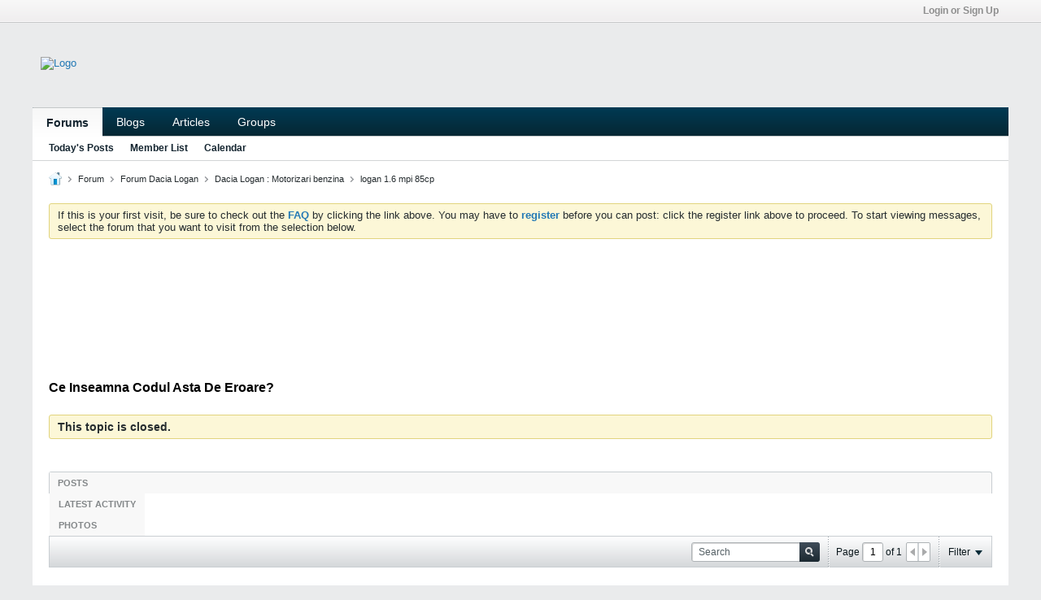

--- FILE ---
content_type: text/html; charset=utf-8
request_url: https://www.google.com/recaptcha/api2/aframe
body_size: 268
content:
<!DOCTYPE HTML><html><head><meta http-equiv="content-type" content="text/html; charset=UTF-8"></head><body><script nonce="J3Nsk4xRPE3DOLGLtaUuqA">/** Anti-fraud and anti-abuse applications only. See google.com/recaptcha */ try{var clients={'sodar':'https://pagead2.googlesyndication.com/pagead/sodar?'};window.addEventListener("message",function(a){try{if(a.source===window.parent){var b=JSON.parse(a.data);var c=clients[b['id']];if(c){var d=document.createElement('img');d.src=c+b['params']+'&rc='+(localStorage.getItem("rc::a")?sessionStorage.getItem("rc::b"):"");window.document.body.appendChild(d);sessionStorage.setItem("rc::e",parseInt(sessionStorage.getItem("rc::e")||0)+1);localStorage.setItem("rc::h",'1769032949758');}}}catch(b){}});window.parent.postMessage("_grecaptcha_ready", "*");}catch(b){}</script></body></html>